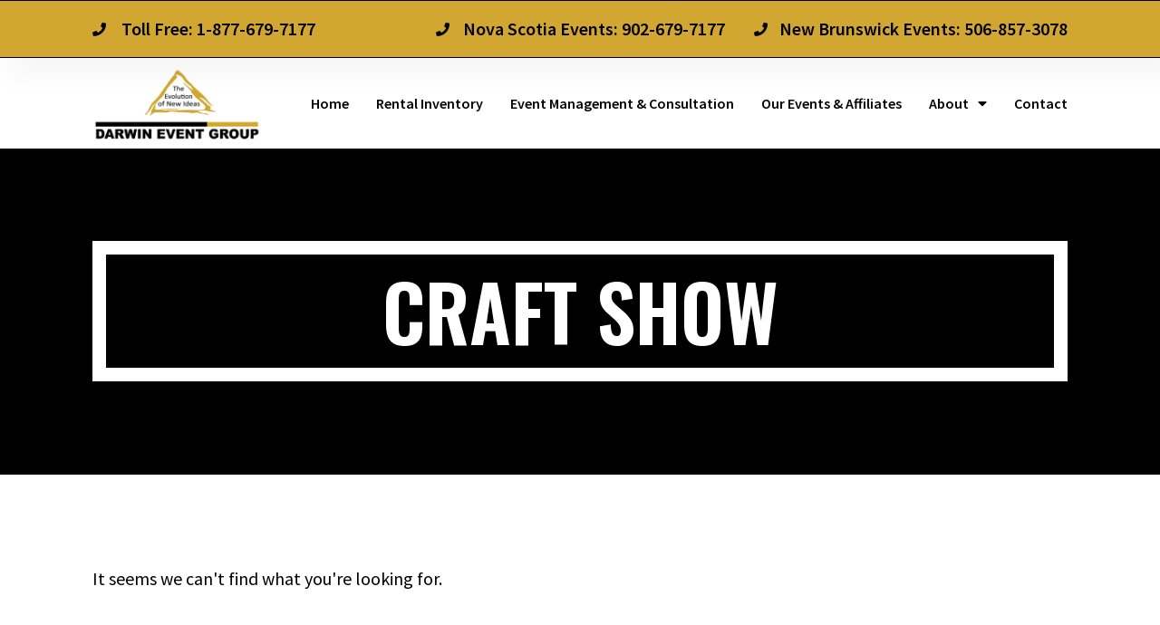

--- FILE ---
content_type: text/css
request_url: https://darwineventgroup.com/wp-content/uploads/elementor/css/post-44.css?ver=1766450844
body_size: 1619
content:
.elementor-44 .elementor-element.elementor-element-2b8413cd > .elementor-container > .elementor-column > .elementor-widget-wrap{align-content:center;align-items:center;}.elementor-44 .elementor-element.elementor-element-2b8413cd:not(.elementor-motion-effects-element-type-background), .elementor-44 .elementor-element.elementor-element-2b8413cd > .elementor-motion-effects-container > .elementor-motion-effects-layer{background-color:var( --e-global-color-secondary );}.elementor-44 .elementor-element.elementor-element-2b8413cd > .elementor-container{min-height:62px;}.elementor-44 .elementor-element.elementor-element-2b8413cd{border-style:solid;border-width:1px 0px 1px 0px;border-color:var( --e-global-color-primary );box-shadow:15px 15px 30px 5px rgba(0, 0, 0, 0.04);transition:background 0.3s, border 0.3s, border-radius 0.3s, box-shadow 0.3s;padding:0% 8% 0% 8%;z-index:96;}.elementor-44 .elementor-element.elementor-element-2b8413cd > .elementor-background-overlay{transition:background 0.3s, border-radius 0.3s, opacity 0.3s;}.elementor-widget-icon-list .elementor-icon-list-item:not(:last-child):after{border-color:var( --e-global-color-text );}.elementor-widget-icon-list .elementor-icon-list-icon i{color:var( --e-global-color-primary );}.elementor-widget-icon-list .elementor-icon-list-icon svg{fill:var( --e-global-color-primary );}.elementor-widget-icon-list .elementor-icon-list-item > .elementor-icon-list-text, .elementor-widget-icon-list .elementor-icon-list-item > a{font-family:var( --e-global-typography-text-font-family ), Sans-serif;font-size:var( --e-global-typography-text-font-size );font-weight:var( --e-global-typography-text-font-weight );text-transform:var( --e-global-typography-text-text-transform );font-style:var( --e-global-typography-text-font-style );text-decoration:var( --e-global-typography-text-text-decoration );line-height:var( --e-global-typography-text-line-height );letter-spacing:var( --e-global-typography-text-letter-spacing );}.elementor-widget-icon-list .elementor-icon-list-text{color:var( --e-global-color-secondary );}.elementor-44 .elementor-element.elementor-element-2389521 .elementor-icon-list-icon i{color:var( --e-global-color-primary );transition:color 0.3s;}.elementor-44 .elementor-element.elementor-element-2389521 .elementor-icon-list-icon svg{fill:var( --e-global-color-primary );transition:fill 0.3s;}.elementor-44 .elementor-element.elementor-element-2389521{--e-icon-list-icon-size:15px;--icon-vertical-offset:0px;}.elementor-44 .elementor-element.elementor-element-2389521 .elementor-icon-list-icon{padding-inline-end:8px;}.elementor-44 .elementor-element.elementor-element-2389521 .elementor-icon-list-item > .elementor-icon-list-text, .elementor-44 .elementor-element.elementor-element-2389521 .elementor-icon-list-item > a{font-family:"Source Sans Pro", Sans-serif;font-size:20px;font-weight:600;text-transform:none;font-style:normal;text-decoration:none;line-height:1.5em;letter-spacing:0px;}.elementor-44 .elementor-element.elementor-element-2389521 .elementor-icon-list-text{color:var( --e-global-color-primary );transition:color 0.3s;}.elementor-44 .elementor-element.elementor-element-19642035 .elementor-icon-list-icon i{color:var( --e-global-color-primary );transition:color 0.3s;}.elementor-44 .elementor-element.elementor-element-19642035 .elementor-icon-list-icon svg{fill:var( --e-global-color-primary );transition:fill 0.3s;}.elementor-44 .elementor-element.elementor-element-19642035{--e-icon-list-icon-size:15px;--icon-vertical-offset:0px;}.elementor-44 .elementor-element.elementor-element-19642035 .elementor-icon-list-icon{padding-inline-end:8px;}.elementor-44 .elementor-element.elementor-element-19642035 .elementor-icon-list-item > .elementor-icon-list-text, .elementor-44 .elementor-element.elementor-element-19642035 .elementor-icon-list-item > a{font-family:"Source Sans Pro", Sans-serif;font-size:20px;font-weight:600;text-transform:none;font-style:normal;text-decoration:none;line-height:1.5em;letter-spacing:0px;}.elementor-44 .elementor-element.elementor-element-19642035 .elementor-icon-list-text{color:var( --e-global-color-primary );transition:color 0.3s;}.elementor-44 .elementor-element.elementor-element-e6e36e7 .elementor-icon-list-icon i{color:var( --e-global-color-primary );transition:color 0.3s;}.elementor-44 .elementor-element.elementor-element-e6e36e7 .elementor-icon-list-icon svg{fill:var( --e-global-color-primary );transition:fill 0.3s;}.elementor-44 .elementor-element.elementor-element-e6e36e7{--e-icon-list-icon-size:15px;--icon-vertical-offset:0px;}.elementor-44 .elementor-element.elementor-element-e6e36e7 .elementor-icon-list-icon{padding-inline-end:8px;}.elementor-44 .elementor-element.elementor-element-e6e36e7 .elementor-icon-list-item > .elementor-icon-list-text, .elementor-44 .elementor-element.elementor-element-e6e36e7 .elementor-icon-list-item > a{font-family:"Source Sans Pro", Sans-serif;font-size:20px;font-weight:600;text-transform:none;font-style:normal;text-decoration:none;line-height:1.5em;letter-spacing:0px;}.elementor-44 .elementor-element.elementor-element-e6e36e7 .elementor-icon-list-text{color:var( --e-global-color-primary );transition:color 0.3s;}.elementor-44 .elementor-element.elementor-element-3d055173 > .elementor-container > .elementor-column > .elementor-widget-wrap{align-content:center;align-items:center;}.elementor-44 .elementor-element.elementor-element-3d055173:not(.elementor-motion-effects-element-type-background), .elementor-44 .elementor-element.elementor-element-3d055173 > .elementor-motion-effects-container > .elementor-motion-effects-layer{background-color:#FFFFFF;}.elementor-44 .elementor-element.elementor-element-3d055173 > .elementor-container{min-height:60px;}.elementor-44 .elementor-element.elementor-element-3d055173{transition:background 0.3s, border 0.3s, border-radius 0.3s, box-shadow 0.3s;margin-top:0px;margin-bottom:0px;padding:0% 8% 0% 8%;z-index:95;}.elementor-44 .elementor-element.elementor-element-3d055173 > .elementor-background-overlay{transition:background 0.3s, border-radius 0.3s, opacity 0.3s;}.elementor-widget-theme-site-logo .widget-image-caption{color:var( --e-global-color-text );font-family:var( --e-global-typography-text-font-family ), Sans-serif;font-size:var( --e-global-typography-text-font-size );font-weight:var( --e-global-typography-text-font-weight );text-transform:var( --e-global-typography-text-text-transform );font-style:var( --e-global-typography-text-font-style );text-decoration:var( --e-global-typography-text-text-decoration );line-height:var( --e-global-typography-text-line-height );letter-spacing:var( --e-global-typography-text-letter-spacing );}.elementor-44 .elementor-element.elementor-element-32e3156d > .elementor-widget-container{padding:10px 0px 10px 0px;}.elementor-44 .elementor-element.elementor-element-32e3156d{text-align:left;}.elementor-44 .elementor-element.elementor-element-32e3156d img{width:188px;height:80px;object-fit:contain;object-position:center center;}.elementor-widget-nav-menu .elementor-nav-menu .elementor-item{font-family:var( --e-global-typography-primary-font-family ), Sans-serif;font-size:var( --e-global-typography-primary-font-size );font-weight:var( --e-global-typography-primary-font-weight );text-transform:var( --e-global-typography-primary-text-transform );font-style:var( --e-global-typography-primary-font-style );text-decoration:var( --e-global-typography-primary-text-decoration );line-height:var( --e-global-typography-primary-line-height );letter-spacing:var( --e-global-typography-primary-letter-spacing );}.elementor-widget-nav-menu .elementor-nav-menu--main .elementor-item{color:var( --e-global-color-text );fill:var( --e-global-color-text );}.elementor-widget-nav-menu .elementor-nav-menu--main .elementor-item:hover,
					.elementor-widget-nav-menu .elementor-nav-menu--main .elementor-item.elementor-item-active,
					.elementor-widget-nav-menu .elementor-nav-menu--main .elementor-item.highlighted,
					.elementor-widget-nav-menu .elementor-nav-menu--main .elementor-item:focus{color:var( --e-global-color-accent );fill:var( --e-global-color-accent );}.elementor-widget-nav-menu .elementor-nav-menu--main:not(.e--pointer-framed) .elementor-item:before,
					.elementor-widget-nav-menu .elementor-nav-menu--main:not(.e--pointer-framed) .elementor-item:after{background-color:var( --e-global-color-accent );}.elementor-widget-nav-menu .e--pointer-framed .elementor-item:before,
					.elementor-widget-nav-menu .e--pointer-framed .elementor-item:after{border-color:var( --e-global-color-accent );}.elementor-widget-nav-menu{--e-nav-menu-divider-color:var( --e-global-color-text );}.elementor-widget-nav-menu .elementor-nav-menu--dropdown .elementor-item, .elementor-widget-nav-menu .elementor-nav-menu--dropdown  .elementor-sub-item{font-family:var( --e-global-typography-accent-font-family ), Sans-serif;font-size:var( --e-global-typography-accent-font-size );font-weight:var( --e-global-typography-accent-font-weight );text-transform:var( --e-global-typography-accent-text-transform );font-style:var( --e-global-typography-accent-font-style );text-decoration:var( --e-global-typography-accent-text-decoration );letter-spacing:var( --e-global-typography-accent-letter-spacing );}.elementor-44 .elementor-element.elementor-element-29a033f3 .elementor-menu-toggle{margin-left:auto;background-color:var( --e-global-color-86b4fcd );}.elementor-44 .elementor-element.elementor-element-29a033f3 .elementor-nav-menu .elementor-item{font-family:"Source Sans Pro", Sans-serif;font-size:16px;font-weight:600;text-transform:none;font-style:normal;text-decoration:none;line-height:1.2em;letter-spacing:0px;}.elementor-44 .elementor-element.elementor-element-29a033f3 .elementor-nav-menu--main .elementor-item{color:var( --e-global-color-primary );fill:var( --e-global-color-primary );padding-left:0px;padding-right:0px;padding-top:5px;padding-bottom:5px;}.elementor-44 .elementor-element.elementor-element-29a033f3 .elementor-nav-menu--main .elementor-item:hover,
					.elementor-44 .elementor-element.elementor-element-29a033f3 .elementor-nav-menu--main .elementor-item.elementor-item-active,
					.elementor-44 .elementor-element.elementor-element-29a033f3 .elementor-nav-menu--main .elementor-item.highlighted,
					.elementor-44 .elementor-element.elementor-element-29a033f3 .elementor-nav-menu--main .elementor-item:focus{color:var( --e-global-color-secondary );fill:var( --e-global-color-secondary );}.elementor-44 .elementor-element.elementor-element-29a033f3 .elementor-nav-menu--main:not(.e--pointer-framed) .elementor-item:before,
					.elementor-44 .elementor-element.elementor-element-29a033f3 .elementor-nav-menu--main:not(.e--pointer-framed) .elementor-item:after{background-color:var( --e-global-color-primary );}.elementor-44 .elementor-element.elementor-element-29a033f3 .e--pointer-framed .elementor-item:before,
					.elementor-44 .elementor-element.elementor-element-29a033f3 .e--pointer-framed .elementor-item:after{border-color:var( --e-global-color-primary );}.elementor-44 .elementor-element.elementor-element-29a033f3 .elementor-nav-menu--main .elementor-item.elementor-item-active{color:var( --e-global-color-secondary );}.elementor-44 .elementor-element.elementor-element-29a033f3 .elementor-nav-menu--main:not(.e--pointer-framed) .elementor-item.elementor-item-active:before,
					.elementor-44 .elementor-element.elementor-element-29a033f3 .elementor-nav-menu--main:not(.e--pointer-framed) .elementor-item.elementor-item-active:after{background-color:var( --e-global-color-primary );}.elementor-44 .elementor-element.elementor-element-29a033f3 .e--pointer-framed .elementor-item.elementor-item-active:before,
					.elementor-44 .elementor-element.elementor-element-29a033f3 .e--pointer-framed .elementor-item.elementor-item-active:after{border-color:var( --e-global-color-primary );}.elementor-44 .elementor-element.elementor-element-29a033f3 .e--pointer-framed .elementor-item:before{border-width:1px;}.elementor-44 .elementor-element.elementor-element-29a033f3 .e--pointer-framed.e--animation-draw .elementor-item:before{border-width:0 0 1px 1px;}.elementor-44 .elementor-element.elementor-element-29a033f3 .e--pointer-framed.e--animation-draw .elementor-item:after{border-width:1px 1px 0 0;}.elementor-44 .elementor-element.elementor-element-29a033f3 .e--pointer-framed.e--animation-corners .elementor-item:before{border-width:1px 0 0 1px;}.elementor-44 .elementor-element.elementor-element-29a033f3 .e--pointer-framed.e--animation-corners .elementor-item:after{border-width:0 1px 1px 0;}.elementor-44 .elementor-element.elementor-element-29a033f3 .e--pointer-underline .elementor-item:after,
					 .elementor-44 .elementor-element.elementor-element-29a033f3 .e--pointer-overline .elementor-item:before,
					 .elementor-44 .elementor-element.elementor-element-29a033f3 .e--pointer-double-line .elementor-item:before,
					 .elementor-44 .elementor-element.elementor-element-29a033f3 .e--pointer-double-line .elementor-item:after{height:1px;}.elementor-44 .elementor-element.elementor-element-29a033f3{--e-nav-menu-horizontal-menu-item-margin:calc( 30px / 2 );}.elementor-44 .elementor-element.elementor-element-29a033f3 .elementor-nav-menu--main:not(.elementor-nav-menu--layout-horizontal) .elementor-nav-menu > li:not(:last-child){margin-bottom:30px;}.elementor-44 .elementor-element.elementor-element-29a033f3 .elementor-nav-menu--dropdown a, .elementor-44 .elementor-element.elementor-element-29a033f3 .elementor-menu-toggle{color:var( --e-global-color-primary );fill:var( --e-global-color-primary );}.elementor-44 .elementor-element.elementor-element-29a033f3 .elementor-nav-menu--dropdown{background-color:var( --e-global-color-secondary );}.elementor-44 .elementor-element.elementor-element-29a033f3 .elementor-nav-menu--dropdown a:hover,
					.elementor-44 .elementor-element.elementor-element-29a033f3 .elementor-nav-menu--dropdown a:focus,
					.elementor-44 .elementor-element.elementor-element-29a033f3 .elementor-nav-menu--dropdown a.elementor-item-active,
					.elementor-44 .elementor-element.elementor-element-29a033f3 .elementor-nav-menu--dropdown a.highlighted,
					.elementor-44 .elementor-element.elementor-element-29a033f3 .elementor-menu-toggle:hover,
					.elementor-44 .elementor-element.elementor-element-29a033f3 .elementor-menu-toggle:focus{color:var( --e-global-color-secondary );}.elementor-44 .elementor-element.elementor-element-29a033f3 .elementor-nav-menu--dropdown a:hover,
					.elementor-44 .elementor-element.elementor-element-29a033f3 .elementor-nav-menu--dropdown a:focus,
					.elementor-44 .elementor-element.elementor-element-29a033f3 .elementor-nav-menu--dropdown a.elementor-item-active,
					.elementor-44 .elementor-element.elementor-element-29a033f3 .elementor-nav-menu--dropdown a.highlighted{background-color:var( --e-global-color-primary );}.elementor-44 .elementor-element.elementor-element-29a033f3 .elementor-nav-menu--dropdown a.elementor-item-active{background-color:#F9FAFD;}.elementor-44 .elementor-element.elementor-element-29a033f3 div.elementor-menu-toggle{color:var( --e-global-color-primary );}.elementor-44 .elementor-element.elementor-element-29a033f3 div.elementor-menu-toggle svg{fill:var( --e-global-color-primary );}.elementor-theme-builder-content-area{height:400px;}.elementor-location-header:before, .elementor-location-footer:before{content:"";display:table;clear:both;}@media(max-width:1024px){.elementor-44 .elementor-element.elementor-element-2b8413cd{padding:0% 5% 0% 5%;}.elementor-widget-icon-list .elementor-icon-list-item > .elementor-icon-list-text, .elementor-widget-icon-list .elementor-icon-list-item > a{font-size:var( --e-global-typography-text-font-size );line-height:var( --e-global-typography-text-line-height );letter-spacing:var( --e-global-typography-text-letter-spacing );}.elementor-44 .elementor-element.elementor-element-2389521 .elementor-icon-list-item > .elementor-icon-list-text, .elementor-44 .elementor-element.elementor-element-2389521 .elementor-icon-list-item > a{font-size:16px;}.elementor-44 .elementor-element.elementor-element-19642035 .elementor-icon-list-item > .elementor-icon-list-text, .elementor-44 .elementor-element.elementor-element-19642035 .elementor-icon-list-item > a{font-size:16px;}.elementor-44 .elementor-element.elementor-element-e6e36e7 .elementor-icon-list-item > .elementor-icon-list-text, .elementor-44 .elementor-element.elementor-element-e6e36e7 .elementor-icon-list-item > a{font-size:16px;}.elementor-44 .elementor-element.elementor-element-3d055173{padding:0% 5% 0% 5%;}.elementor-widget-theme-site-logo .widget-image-caption{font-size:var( --e-global-typography-text-font-size );line-height:var( --e-global-typography-text-line-height );letter-spacing:var( --e-global-typography-text-letter-spacing );}.elementor-widget-nav-menu .elementor-nav-menu .elementor-item{font-size:var( --e-global-typography-primary-font-size );line-height:var( --e-global-typography-primary-line-height );letter-spacing:var( --e-global-typography-primary-letter-spacing );}.elementor-widget-nav-menu .elementor-nav-menu--dropdown .elementor-item, .elementor-widget-nav-menu .elementor-nav-menu--dropdown  .elementor-sub-item{font-size:var( --e-global-typography-accent-font-size );letter-spacing:var( --e-global-typography-accent-letter-spacing );}.elementor-44 .elementor-element.elementor-element-29a033f3 .elementor-nav-menu .elementor-item{font-size:12px;}}@media(max-width:767px){.elementor-44 .elementor-element.elementor-element-2b8413cd > .elementor-container{min-height:50px;}.elementor-44 .elementor-element.elementor-element-35d4cf8f.elementor-column > .elementor-widget-wrap{justify-content:center;}.elementor-widget-icon-list .elementor-icon-list-item > .elementor-icon-list-text, .elementor-widget-icon-list .elementor-icon-list-item > a{font-size:var( --e-global-typography-text-font-size );line-height:var( --e-global-typography-text-line-height );letter-spacing:var( --e-global-typography-text-letter-spacing );}.elementor-44 .elementor-element.elementor-element-2389521{--e-icon-list-icon-size:12px;}.elementor-44 .elementor-element.elementor-element-2389521 .elementor-icon-list-item > .elementor-icon-list-text, .elementor-44 .elementor-element.elementor-element-2389521 .elementor-icon-list-item > a{font-size:16px;}.elementor-44 .elementor-element.elementor-element-19642035{--e-icon-list-icon-size:12px;}.elementor-44 .elementor-element.elementor-element-19642035 .elementor-icon-list-item > .elementor-icon-list-text, .elementor-44 .elementor-element.elementor-element-19642035 .elementor-icon-list-item > a{font-size:16px;}.elementor-44 .elementor-element.elementor-element-e6e36e7{--e-icon-list-icon-size:12px;}.elementor-44 .elementor-element.elementor-element-e6e36e7 .elementor-icon-list-item > .elementor-icon-list-text, .elementor-44 .elementor-element.elementor-element-e6e36e7 .elementor-icon-list-item > a{font-size:16px;}.elementor-44 .elementor-element.elementor-element-3d055173 > .elementor-container{min-height:50px;}.elementor-44 .elementor-element.elementor-element-622f4c9f{width:50%;}.elementor-widget-theme-site-logo .widget-image-caption{font-size:var( --e-global-typography-text-font-size );line-height:var( --e-global-typography-text-line-height );letter-spacing:var( --e-global-typography-text-letter-spacing );}.elementor-44 .elementor-element.elementor-element-7a227e45{width:50%;}.elementor-widget-nav-menu .elementor-nav-menu .elementor-item{font-size:var( --e-global-typography-primary-font-size );line-height:var( --e-global-typography-primary-line-height );letter-spacing:var( --e-global-typography-primary-letter-spacing );}.elementor-widget-nav-menu .elementor-nav-menu--dropdown .elementor-item, .elementor-widget-nav-menu .elementor-nav-menu--dropdown  .elementor-sub-item{font-size:var( --e-global-typography-accent-font-size );letter-spacing:var( --e-global-typography-accent-letter-spacing );}.elementor-44 .elementor-element.elementor-element-29a033f3 .elementor-nav-menu .elementor-item{font-size:20px;line-height:1.1em;}.elementor-44 .elementor-element.elementor-element-29a033f3 .elementor-nav-menu--dropdown a{padding-top:14px;padding-bottom:14px;}.elementor-44 .elementor-element.elementor-element-29a033f3 .elementor-nav-menu--main > .elementor-nav-menu > li > .elementor-nav-menu--dropdown, .elementor-44 .elementor-element.elementor-element-29a033f3 .elementor-nav-menu__container.elementor-nav-menu--dropdown{margin-top:15px !important;}.elementor-44 .elementor-element.elementor-element-29a033f3{--nav-menu-icon-size:30px;}}@media(min-width:768px){.elementor-44 .elementor-element.elementor-element-622f4c9f{width:20%;}.elementor-44 .elementor-element.elementor-element-7a227e45{width:80%;}}@media(max-width:1024px) and (min-width:768px){.elementor-44 .elementor-element.elementor-element-622f4c9f{width:25%;}.elementor-44 .elementor-element.elementor-element-7a227e45{width:75%;}}

--- FILE ---
content_type: text/css
request_url: https://darwineventgroup.com/wp-content/uploads/elementor/css/post-37.css?ver=1766450844
body_size: 1849
content:
.elementor-37 .elementor-element.elementor-element-60f09342:not(.elementor-motion-effects-element-type-background), .elementor-37 .elementor-element.elementor-element-60f09342 > .elementor-motion-effects-container > .elementor-motion-effects-layer{background-color:var( --e-global-color-primary );}.elementor-37 .elementor-element.elementor-element-60f09342{transition:background 0.3s, border 0.3s, border-radius 0.3s, box-shadow 0.3s;color:var( --e-global-color-d6cea4e );padding:5% 8% 5% 8%;}.elementor-37 .elementor-element.elementor-element-60f09342 > .elementor-background-overlay{transition:background 0.3s, border-radius 0.3s, opacity 0.3s;}.elementor-37 .elementor-element.elementor-element-60f09342 a{color:var( --e-global-color-secondary );}.elementor-37 .elementor-element.elementor-element-2854a1fd > .elementor-widget-wrap > .elementor-widget:not(.elementor-widget__width-auto):not(.elementor-widget__width-initial):not(:last-child):not(.elementor-absolute){margin-bottom:40px;}.elementor-37 .elementor-element.elementor-element-2854a1fd > .elementor-element-populated{padding:0% 20% 0% 0%;}.elementor-widget-heading .elementor-heading-title{font-family:var( --e-global-typography-primary-font-family ), Sans-serif;font-size:var( --e-global-typography-primary-font-size );font-weight:var( --e-global-typography-primary-font-weight );text-transform:var( --e-global-typography-primary-text-transform );font-style:var( --e-global-typography-primary-font-style );text-decoration:var( --e-global-typography-primary-text-decoration );line-height:var( --e-global-typography-primary-line-height );letter-spacing:var( --e-global-typography-primary-letter-spacing );color:var( --e-global-color-primary );}.elementor-37 .elementor-element.elementor-element-623007b .elementor-heading-title{font-family:var( --e-global-typography-392b9e0-font-family ), Sans-serif;font-size:var( --e-global-typography-392b9e0-font-size );font-weight:var( --e-global-typography-392b9e0-font-weight );text-transform:var( --e-global-typography-392b9e0-text-transform );font-style:var( --e-global-typography-392b9e0-font-style );text-decoration:var( --e-global-typography-392b9e0-text-decoration );line-height:var( --e-global-typography-392b9e0-line-height );letter-spacing:var( --e-global-typography-392b9e0-letter-spacing );color:var( --e-global-color-secondary );}.elementor-widget-global .elementor-icon-list-item:not(:last-child):after{border-color:var( --e-global-color-text );}.elementor-widget-global .elementor-icon-list-icon i{color:var( --e-global-color-primary );}.elementor-widget-global .elementor-icon-list-icon svg{fill:var( --e-global-color-primary );}.elementor-widget-global .elementor-icon-list-item > .elementor-icon-list-text, .elementor-widget-global .elementor-icon-list-item > a{font-family:var( --e-global-typography-text-font-family ), Sans-serif;font-size:var( --e-global-typography-text-font-size );font-weight:var( --e-global-typography-text-font-weight );text-transform:var( --e-global-typography-text-text-transform );font-style:var( --e-global-typography-text-font-style );text-decoration:var( --e-global-typography-text-text-decoration );line-height:var( --e-global-typography-text-line-height );letter-spacing:var( --e-global-typography-text-letter-spacing );}.elementor-widget-global .elementor-icon-list-text{color:var( --e-global-color-secondary );}.elementor-37 .elementor-element.elementor-global-820 .elementor-icon-list-items:not(.elementor-inline-items) .elementor-icon-list-item:not(:last-child){padding-block-end:calc(10px/2);}.elementor-37 .elementor-element.elementor-global-820 .elementor-icon-list-items:not(.elementor-inline-items) .elementor-icon-list-item:not(:first-child){margin-block-start:calc(10px/2);}.elementor-37 .elementor-element.elementor-global-820 .elementor-icon-list-items.elementor-inline-items .elementor-icon-list-item{margin-inline:calc(10px/2);}.elementor-37 .elementor-element.elementor-global-820 .elementor-icon-list-items.elementor-inline-items{margin-inline:calc(-10px/2);}.elementor-37 .elementor-element.elementor-global-820 .elementor-icon-list-items.elementor-inline-items .elementor-icon-list-item:after{inset-inline-end:calc(-10px/2);}.elementor-37 .elementor-element.elementor-global-820 .elementor-icon-list-icon i{color:var( --e-global-color-d6cea4e );transition:color 0.3s;}.elementor-37 .elementor-element.elementor-global-820 .elementor-icon-list-icon svg{fill:var( --e-global-color-d6cea4e );transition:fill 0.3s;}.elementor-37 .elementor-element.elementor-global-820{--e-icon-list-icon-size:14px;--icon-vertical-offset:0px;}.elementor-37 .elementor-element.elementor-global-820 .elementor-icon-list-item > .elementor-icon-list-text, .elementor-37 .elementor-element.elementor-global-820 .elementor-icon-list-item > a{font-family:"Source Sans Pro", Sans-serif;font-size:19px;font-weight:700;text-transform:none;font-style:normal;text-decoration:none;line-height:1.5em;letter-spacing:0px;}.elementor-37 .elementor-element.elementor-global-820 .elementor-icon-list-text{color:var( --e-global-color-d6cea4e );transition:color 0.3s;}.elementor-37 .elementor-element.elementor-global-820 .elementor-icon-list-item:hover .elementor-icon-list-text{color:var( --e-global-color-secondary );}.elementor-37 .elementor-element.elementor-global-823{--grid-template-columns:repeat(0, auto);--grid-column-gap:5px;--grid-row-gap:0px;}.elementor-37 .elementor-element.elementor-global-823 .elementor-widget-container{text-align:left;}.elementor-37 .elementor-element.elementor-element-7ba245c0 > .elementor-widget-wrap > .elementor-widget:not(.elementor-widget__width-auto):not(.elementor-widget__width-initial):not(:last-child):not(.elementor-absolute){margin-bottom:40px;}.elementor-37 .elementor-element.elementor-element-7ba245c0 > .elementor-element-populated{padding:0px 20px 0px 0px;}.elementor-37 .elementor-element.elementor-element-7c340db1 .elementor-heading-title{font-family:var( --e-global-typography-392b9e0-font-family ), Sans-serif;font-size:var( --e-global-typography-392b9e0-font-size );font-weight:var( --e-global-typography-392b9e0-font-weight );text-transform:var( --e-global-typography-392b9e0-text-transform );font-style:var( --e-global-typography-392b9e0-font-style );text-decoration:var( --e-global-typography-392b9e0-text-decoration );line-height:var( --e-global-typography-392b9e0-line-height );letter-spacing:var( --e-global-typography-392b9e0-letter-spacing );color:var( --e-global-color-secondary );}.elementor-widget-nav-menu .elementor-nav-menu .elementor-item{font-family:var( --e-global-typography-primary-font-family ), Sans-serif;font-size:var( --e-global-typography-primary-font-size );font-weight:var( --e-global-typography-primary-font-weight );text-transform:var( --e-global-typography-primary-text-transform );font-style:var( --e-global-typography-primary-font-style );text-decoration:var( --e-global-typography-primary-text-decoration );line-height:var( --e-global-typography-primary-line-height );letter-spacing:var( --e-global-typography-primary-letter-spacing );}.elementor-widget-nav-menu .elementor-nav-menu--main .elementor-item{color:var( --e-global-color-text );fill:var( --e-global-color-text );}.elementor-widget-nav-menu .elementor-nav-menu--main .elementor-item:hover,
					.elementor-widget-nav-menu .elementor-nav-menu--main .elementor-item.elementor-item-active,
					.elementor-widget-nav-menu .elementor-nav-menu--main .elementor-item.highlighted,
					.elementor-widget-nav-menu .elementor-nav-menu--main .elementor-item:focus{color:var( --e-global-color-accent );fill:var( --e-global-color-accent );}.elementor-widget-nav-menu .elementor-nav-menu--main:not(.e--pointer-framed) .elementor-item:before,
					.elementor-widget-nav-menu .elementor-nav-menu--main:not(.e--pointer-framed) .elementor-item:after{background-color:var( --e-global-color-accent );}.elementor-widget-nav-menu .e--pointer-framed .elementor-item:before,
					.elementor-widget-nav-menu .e--pointer-framed .elementor-item:after{border-color:var( --e-global-color-accent );}.elementor-widget-nav-menu{--e-nav-menu-divider-color:var( --e-global-color-text );}.elementor-widget-nav-menu .elementor-nav-menu--dropdown .elementor-item, .elementor-widget-nav-menu .elementor-nav-menu--dropdown  .elementor-sub-item{font-family:var( --e-global-typography-accent-font-family ), Sans-serif;font-size:var( --e-global-typography-accent-font-size );font-weight:var( --e-global-typography-accent-font-weight );text-transform:var( --e-global-typography-accent-text-transform );font-style:var( --e-global-typography-accent-font-style );text-decoration:var( --e-global-typography-accent-text-decoration );letter-spacing:var( --e-global-typography-accent-letter-spacing );}.elementor-37 .elementor-element.elementor-element-9e97cfb .elementor-nav-menu .elementor-item{font-family:var( --e-global-typography-primary-font-family ), Sans-serif;font-size:var( --e-global-typography-primary-font-size );font-weight:var( --e-global-typography-primary-font-weight );text-transform:var( --e-global-typography-primary-text-transform );font-style:var( --e-global-typography-primary-font-style );text-decoration:var( --e-global-typography-primary-text-decoration );line-height:var( --e-global-typography-primary-line-height );letter-spacing:var( --e-global-typography-primary-letter-spacing );}.elementor-37 .elementor-element.elementor-element-9e97cfb .elementor-nav-menu--main .elementor-item{color:var( --e-global-color-d6cea4e );fill:var( --e-global-color-d6cea4e );padding-left:0px;padding-right:0px;padding-top:10px;padding-bottom:10px;}.elementor-37 .elementor-element.elementor-element-9e97cfb .elementor-nav-menu--dropdown a, .elementor-37 .elementor-element.elementor-element-9e97cfb .elementor-menu-toggle{color:var( --e-global-color-d6cea4e );fill:var( --e-global-color-d6cea4e );}.elementor-37 .elementor-element.elementor-element-9e97cfb .elementor-nav-menu--dropdown{background-color:var( --e-global-color-primary );}.elementor-37 .elementor-element.elementor-element-9e97cfb .elementor-nav-menu--dropdown a:hover,
					.elementor-37 .elementor-element.elementor-element-9e97cfb .elementor-nav-menu--dropdown a:focus,
					.elementor-37 .elementor-element.elementor-element-9e97cfb .elementor-nav-menu--dropdown a.elementor-item-active,
					.elementor-37 .elementor-element.elementor-element-9e97cfb .elementor-nav-menu--dropdown a.highlighted,
					.elementor-37 .elementor-element.elementor-element-9e97cfb .elementor-menu-toggle:hover,
					.elementor-37 .elementor-element.elementor-element-9e97cfb .elementor-menu-toggle:focus{color:var( --e-global-color-secondary );}.elementor-37 .elementor-element.elementor-element-9e97cfb .elementor-nav-menu--dropdown a:hover,
					.elementor-37 .elementor-element.elementor-element-9e97cfb .elementor-nav-menu--dropdown a:focus,
					.elementor-37 .elementor-element.elementor-element-9e97cfb .elementor-nav-menu--dropdown a.elementor-item-active,
					.elementor-37 .elementor-element.elementor-element-9e97cfb .elementor-nav-menu--dropdown a.highlighted{background-color:var( --e-global-color-primary );}.elementor-37 .elementor-element.elementor-element-9e97cfb .elementor-nav-menu--dropdown .elementor-item, .elementor-37 .elementor-element.elementor-element-9e97cfb .elementor-nav-menu--dropdown  .elementor-sub-item{font-family:"Source Sans Pro", Sans-serif;font-size:20px;font-weight:600;text-transform:none;font-style:normal;text-decoration:none;letter-spacing:0px;}.elementor-37 .elementor-element.elementor-element-20b2fcd > .elementor-widget-wrap > .elementor-widget:not(.elementor-widget__width-auto):not(.elementor-widget__width-initial):not(:last-child):not(.elementor-absolute){margin-bottom:40px;}.elementor-37 .elementor-element.elementor-element-20b2fcd > .elementor-element-populated{margin:0px 0px 0px 0px;--e-column-margin-right:0px;--e-column-margin-left:0px;padding:0px 20px 0px 0px;}.elementor-37 .elementor-element.elementor-element-23bd66f6 .elementor-heading-title{font-family:var( --e-global-typography-392b9e0-font-family ), Sans-serif;font-size:var( --e-global-typography-392b9e0-font-size );font-weight:var( --e-global-typography-392b9e0-font-weight );text-transform:var( --e-global-typography-392b9e0-text-transform );font-style:var( --e-global-typography-392b9e0-font-style );text-decoration:var( --e-global-typography-392b9e0-text-decoration );line-height:var( --e-global-typography-392b9e0-line-height );letter-spacing:var( --e-global-typography-392b9e0-letter-spacing );color:var( --e-global-color-secondary );}.elementor-37 .elementor-element.elementor-element-72ac6b7b > .elementor-widget-wrap > .elementor-widget:not(.elementor-widget__width-auto):not(.elementor-widget__width-initial):not(:last-child):not(.elementor-absolute){margin-bottom:40px;}.elementor-37 .elementor-element.elementor-element-a46442e .elementor-heading-title{font-family:var( --e-global-typography-392b9e0-font-family ), Sans-serif;font-size:var( --e-global-typography-392b9e0-font-size );font-weight:var( --e-global-typography-392b9e0-font-weight );text-transform:var( --e-global-typography-392b9e0-text-transform );font-style:var( --e-global-typography-392b9e0-font-style );text-decoration:var( --e-global-typography-392b9e0-text-decoration );line-height:var( --e-global-typography-392b9e0-line-height );letter-spacing:var( --e-global-typography-392b9e0-letter-spacing );color:var( --e-global-color-secondary );}.elementor-widget-premium-addon-maps .premium-maps-info-title{color:var( --e-global-color-primary );}.elementor-widget-premium-addon-maps .premium-maps-info-desc, .elementor-widget-premium-addon-maps .premium-maps-info-desc a{color:var( --e-global-color-secondary );}.elementor-37 .elementor-element.elementor-element-4620866 .premium_maps_map_height{height:500px;}.elementor-37 .elementor-element.elementor-element-4620866{--pa-map-zoom:8;}.elementor-37 .elementor-element.elementor-element-4620866 .gm-style-iw, .elementor-37 .elementor-element.elementor-element-4620866 .premium-maps-location-info, .elementor-37 .elementor-element.elementor-element-4620866 .gm-style .gm-style-iw-tc::after{background-color:#fff;}.elementor-37 .elementor-element.elementor-element-4620866 .premium-maps-title-wrap{text-align:center;}.elementor-37 .elementor-element.elementor-element-4620866 .premium-maps-info-desc{text-align:center;}.elementor-37 .elementor-element.elementor-element-2f10a369 > .elementor-container > .elementor-column > .elementor-widget-wrap{align-content:center;align-items:center;}.elementor-37 .elementor-element.elementor-element-2f10a369:not(.elementor-motion-effects-element-type-background), .elementor-37 .elementor-element.elementor-element-2f10a369 > .elementor-motion-effects-container > .elementor-motion-effects-layer{background-color:var( --e-global-color-accent );}.elementor-37 .elementor-element.elementor-element-2f10a369 > .elementor-container{min-height:45px;}.elementor-37 .elementor-element.elementor-element-2f10a369{border-style:solid;border-width:1px 0px 1px 0px;border-color:var( --e-global-color-primary );transition:background 0.3s, border 0.3s, border-radius 0.3s, box-shadow 0.3s;}.elementor-37 .elementor-element.elementor-element-2f10a369 > .elementor-background-overlay{transition:background 0.3s, border-radius 0.3s, opacity 0.3s;}.elementor-bc-flex-widget .elementor-37 .elementor-element.elementor-element-77f1a123.elementor-column .elementor-widget-wrap{align-items:center;}.elementor-37 .elementor-element.elementor-element-77f1a123.elementor-column.elementor-element[data-element_type="column"] > .elementor-widget-wrap.elementor-element-populated{align-content:center;align-items:center;}.elementor-37 .elementor-element.elementor-element-77f1a123.elementor-column > .elementor-widget-wrap{justify-content:center;}.elementor-37 .elementor-element.elementor-element-31e7975f{width:auto;max-width:auto;text-align:center;}.elementor-37 .elementor-element.elementor-element-31e7975f .elementor-heading-title{font-family:var( --e-global-typography-text-font-family ), Sans-serif;font-size:var( --e-global-typography-text-font-size );font-weight:var( --e-global-typography-text-font-weight );text-transform:var( --e-global-typography-text-text-transform );font-style:var( --e-global-typography-text-font-style );text-decoration:var( --e-global-typography-text-text-decoration );line-height:var( --e-global-typography-text-line-height );letter-spacing:var( --e-global-typography-text-letter-spacing );color:var( --e-global-color-primary );}.elementor-37 .elementor-element.elementor-element-e7cf61a{width:auto;max-width:auto;text-align:center;}.elementor-37 .elementor-element.elementor-element-e7cf61a > .elementor-widget-container{padding:0px 5px 0px 5px;}.elementor-37 .elementor-element.elementor-element-e7cf61a .elementor-heading-title{font-family:var( --e-global-typography-text-font-family ), Sans-serif;font-size:var( --e-global-typography-text-font-size );font-weight:var( --e-global-typography-text-font-weight );text-transform:var( --e-global-typography-text-text-transform );font-style:var( --e-global-typography-text-font-style );text-decoration:var( --e-global-typography-text-text-decoration );line-height:var( --e-global-typography-text-line-height );letter-spacing:var( --e-global-typography-text-letter-spacing );color:var( --e-global-color-primary );}.elementor-37 .elementor-element.elementor-element-75aa9a4{width:auto;max-width:auto;text-align:center;}.elementor-37 .elementor-element.elementor-element-75aa9a4 .elementor-heading-title{font-family:var( --e-global-typography-text-font-family ), Sans-serif;font-size:var( --e-global-typography-text-font-size );font-weight:var( --e-global-typography-text-font-weight );text-transform:var( --e-global-typography-text-text-transform );font-style:var( --e-global-typography-text-font-style );text-decoration:var( --e-global-typography-text-text-decoration );line-height:var( --e-global-typography-text-line-height );letter-spacing:var( --e-global-typography-text-letter-spacing );color:var( --e-global-color-primary );}.elementor-theme-builder-content-area{height:400px;}.elementor-location-header:before, .elementor-location-footer:before{content:"";display:table;clear:both;}@media(max-width:1024px){.elementor-37 .elementor-element.elementor-element-60f09342{padding:8% 5% 8% 5%;}.elementor-37 .elementor-element.elementor-element-2854a1fd > .elementor-widget-wrap > .elementor-widget:not(.elementor-widget__width-auto):not(.elementor-widget__width-initial):not(:last-child):not(.elementor-absolute){margin-bottom:30px;}.elementor-37 .elementor-element.elementor-element-2854a1fd > .elementor-element-populated{margin:8% 0% 0% 0%;--e-column-margin-right:0%;--e-column-margin-left:0%;padding:0% 35% 0% 0%;}.elementor-widget-heading .elementor-heading-title{font-size:var( --e-global-typography-primary-font-size );line-height:var( --e-global-typography-primary-line-height );letter-spacing:var( --e-global-typography-primary-letter-spacing );}.elementor-37 .elementor-element.elementor-element-623007b .elementor-heading-title{font-size:var( --e-global-typography-392b9e0-font-size );line-height:var( --e-global-typography-392b9e0-line-height );letter-spacing:var( --e-global-typography-392b9e0-letter-spacing );}.elementor-widget-global .elementor-icon-list-item > .elementor-icon-list-text, .elementor-widget-global .elementor-icon-list-item > a{font-size:var( --e-global-typography-text-font-size );line-height:var( --e-global-typography-text-line-height );letter-spacing:var( --e-global-typography-text-letter-spacing );}.elementor-37 .elementor-element.elementor-global-820 .elementor-icon-list-item > .elementor-icon-list-text, .elementor-37 .elementor-element.elementor-global-820 .elementor-icon-list-item > a{font-size:18px;}.elementor-37 .elementor-element.elementor-element-7c340db1 .elementor-heading-title{font-size:var( --e-global-typography-392b9e0-font-size );line-height:var( --e-global-typography-392b9e0-line-height );letter-spacing:var( --e-global-typography-392b9e0-letter-spacing );}.elementor-widget-nav-menu .elementor-nav-menu .elementor-item{font-size:var( --e-global-typography-primary-font-size );line-height:var( --e-global-typography-primary-line-height );letter-spacing:var( --e-global-typography-primary-letter-spacing );}.elementor-widget-nav-menu .elementor-nav-menu--dropdown .elementor-item, .elementor-widget-nav-menu .elementor-nav-menu--dropdown  .elementor-sub-item{font-size:var( --e-global-typography-accent-font-size );letter-spacing:var( --e-global-typography-accent-letter-spacing );}.elementor-37 .elementor-element.elementor-element-9e97cfb .elementor-nav-menu .elementor-item{font-size:var( --e-global-typography-primary-font-size );line-height:var( --e-global-typography-primary-line-height );letter-spacing:var( --e-global-typography-primary-letter-spacing );}.elementor-37 .elementor-element.elementor-element-9e97cfb .elementor-nav-menu--dropdown .elementor-item, .elementor-37 .elementor-element.elementor-element-9e97cfb .elementor-nav-menu--dropdown  .elementor-sub-item{font-size:18px;}.elementor-37 .elementor-element.elementor-element-23bd66f6 .elementor-heading-title{font-size:var( --e-global-typography-392b9e0-font-size );line-height:var( --e-global-typography-392b9e0-line-height );letter-spacing:var( --e-global-typography-392b9e0-letter-spacing );}.elementor-37 .elementor-element.elementor-element-72ac6b7b > .elementor-element-populated{padding:0% 25% 0% 0%;}.elementor-37 .elementor-element.elementor-element-a46442e .elementor-heading-title{font-size:var( --e-global-typography-392b9e0-font-size );line-height:var( --e-global-typography-392b9e0-line-height );letter-spacing:var( --e-global-typography-392b9e0-letter-spacing );}.elementor-37 .elementor-element.elementor-element-31e7975f .elementor-heading-title{font-size:var( --e-global-typography-text-font-size );line-height:var( --e-global-typography-text-line-height );letter-spacing:var( --e-global-typography-text-letter-spacing );}.elementor-37 .elementor-element.elementor-element-e7cf61a .elementor-heading-title{font-size:var( --e-global-typography-text-font-size );line-height:var( --e-global-typography-text-line-height );letter-spacing:var( --e-global-typography-text-letter-spacing );}.elementor-37 .elementor-element.elementor-element-75aa9a4 .elementor-heading-title{font-size:var( --e-global-typography-text-font-size );line-height:var( --e-global-typography-text-line-height );letter-spacing:var( --e-global-typography-text-letter-spacing );}}@media(max-width:767px){.elementor-37 .elementor-element.elementor-element-60f09342{padding:20% 5% 20% 5%;}.elementor-37 .elementor-element.elementor-element-2854a1fd > .elementor-element-populated{margin:25% 0% 0% 0%;--e-column-margin-right:0%;--e-column-margin-left:0%;padding:0px 0px 0px 0px;}.elementor-widget-heading .elementor-heading-title{font-size:var( --e-global-typography-primary-font-size );line-height:var( --e-global-typography-primary-line-height );letter-spacing:var( --e-global-typography-primary-letter-spacing );}.elementor-37 .elementor-element.elementor-element-623007b .elementor-heading-title{font-size:var( --e-global-typography-392b9e0-font-size );line-height:var( --e-global-typography-392b9e0-line-height );letter-spacing:var( --e-global-typography-392b9e0-letter-spacing );}.elementor-widget-global .elementor-icon-list-item > .elementor-icon-list-text, .elementor-widget-global .elementor-icon-list-item > a{font-size:var( --e-global-typography-text-font-size );line-height:var( --e-global-typography-text-line-height );letter-spacing:var( --e-global-typography-text-letter-spacing );}.elementor-37 .elementor-element.elementor-global-820 .elementor-icon-list-items:not(.elementor-inline-items) .elementor-icon-list-item:not(:last-child){padding-block-end:calc(8px/2);}.elementor-37 .elementor-element.elementor-global-820 .elementor-icon-list-items:not(.elementor-inline-items) .elementor-icon-list-item:not(:first-child){margin-block-start:calc(8px/2);}.elementor-37 .elementor-element.elementor-global-820 .elementor-icon-list-items.elementor-inline-items .elementor-icon-list-item{margin-inline:calc(8px/2);}.elementor-37 .elementor-element.elementor-global-820 .elementor-icon-list-items.elementor-inline-items{margin-inline:calc(-8px/2);}.elementor-37 .elementor-element.elementor-global-820 .elementor-icon-list-items.elementor-inline-items .elementor-icon-list-item:after{inset-inline-end:calc(-8px/2);}.elementor-37 .elementor-element.elementor-global-820 .elementor-icon-list-item > .elementor-icon-list-text, .elementor-37 .elementor-element.elementor-global-820 .elementor-icon-list-item > a{font-size:18px;}.elementor-37 .elementor-element.elementor-element-7ba245c0{width:50%;}.elementor-37 .elementor-element.elementor-element-7ba245c0 > .elementor-element-populated{margin:25% 0% 0% 0%;--e-column-margin-right:0%;--e-column-margin-left:0%;}.elementor-37 .elementor-element.elementor-element-7c340db1 .elementor-heading-title{font-size:var( --e-global-typography-392b9e0-font-size );line-height:var( --e-global-typography-392b9e0-line-height );letter-spacing:var( --e-global-typography-392b9e0-letter-spacing );}.elementor-widget-nav-menu .elementor-nav-menu .elementor-item{font-size:var( --e-global-typography-primary-font-size );line-height:var( --e-global-typography-primary-line-height );letter-spacing:var( --e-global-typography-primary-letter-spacing );}.elementor-widget-nav-menu .elementor-nav-menu--dropdown .elementor-item, .elementor-widget-nav-menu .elementor-nav-menu--dropdown  .elementor-sub-item{font-size:var( --e-global-typography-accent-font-size );letter-spacing:var( --e-global-typography-accent-letter-spacing );}.elementor-37 .elementor-element.elementor-element-9e97cfb .elementor-nav-menu .elementor-item{font-size:var( --e-global-typography-primary-font-size );line-height:var( --e-global-typography-primary-line-height );letter-spacing:var( --e-global-typography-primary-letter-spacing );}.elementor-37 .elementor-element.elementor-element-9e97cfb .elementor-nav-menu--dropdown .elementor-item, .elementor-37 .elementor-element.elementor-element-9e97cfb .elementor-nav-menu--dropdown  .elementor-sub-item{font-size:18px;}.elementor-37 .elementor-element.elementor-element-20b2fcd{width:50%;}.elementor-37 .elementor-element.elementor-element-20b2fcd > .elementor-element-populated{margin:25% 0% 0% 0%;--e-column-margin-right:0%;--e-column-margin-left:0%;}.elementor-37 .elementor-element.elementor-element-23bd66f6 .elementor-heading-title{font-size:var( --e-global-typography-392b9e0-font-size );line-height:var( --e-global-typography-392b9e0-line-height );letter-spacing:var( --e-global-typography-392b9e0-letter-spacing );}.elementor-37 .elementor-element.elementor-element-72ac6b7b > .elementor-element-populated{padding:0px 0px 0px 0px;}.elementor-37 .elementor-element.elementor-element-a46442e .elementor-heading-title{font-size:var( --e-global-typography-392b9e0-font-size );line-height:var( --e-global-typography-392b9e0-line-height );letter-spacing:var( --e-global-typography-392b9e0-letter-spacing );}.elementor-37 .elementor-element.elementor-element-31e7975f .elementor-heading-title{font-size:var( --e-global-typography-text-font-size );line-height:var( --e-global-typography-text-line-height );letter-spacing:var( --e-global-typography-text-letter-spacing );}.elementor-37 .elementor-element.elementor-element-e7cf61a .elementor-heading-title{font-size:var( --e-global-typography-text-font-size );line-height:var( --e-global-typography-text-line-height );letter-spacing:var( --e-global-typography-text-letter-spacing );}.elementor-37 .elementor-element.elementor-element-75aa9a4 .elementor-heading-title{font-size:var( --e-global-typography-text-font-size );line-height:var( --e-global-typography-text-line-height );letter-spacing:var( --e-global-typography-text-letter-spacing );}}@media(min-width:768px){.elementor-37 .elementor-element.elementor-element-2854a1fd{width:25%;}.elementor-37 .elementor-element.elementor-element-7ba245c0{width:19.994%;}.elementor-37 .elementor-element.elementor-element-20b2fcd{width:25.001%;}.elementor-37 .elementor-element.elementor-element-72ac6b7b{width:29.97%;}}@media(max-width:1024px) and (min-width:768px){.elementor-37 .elementor-element.elementor-element-2854a1fd{width:100%;}.elementor-37 .elementor-element.elementor-element-7ba245c0{width:25%;}.elementor-37 .elementor-element.elementor-element-20b2fcd{width:25%;}.elementor-37 .elementor-element.elementor-element-72ac6b7b{width:50%;}}